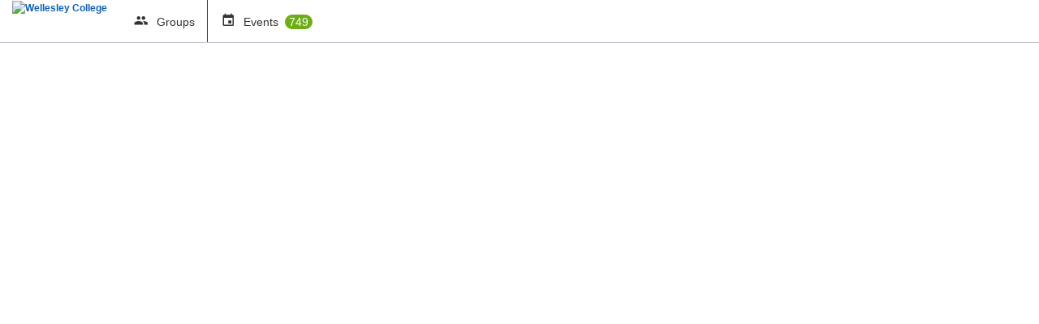

--- FILE ---
content_type: text/html; charset=utf-8
request_url: https://weengage.wellesley.edu/WellesleyUndergraduateResearchJournal/
body_size: 10386
content:



<!doctype html>
<html xmlns="http://www.w3.org/1999/xhtml" lang="en-US" xml:lang="en-US">
<head>

		<meta charset="utf-8">
		<meta name="viewport" content="width=device-width, initial-scale=1">
		
		<title>Campus Home - WEngage</title>
		
		<meta http-equiv="X-UA-Compatible" content="IE=edge,chrome=1,requiresActiveX=true">
    
    <meta name="apple-itunes-app" content="app-id=566688504, affiliate-data=myAffiliateData, app-argument=myURL">
    <meta name="Description" content="The campus engagement platform of Wellesley College - Powered by CampusGroups.">
    <meta name="title" content="Wellesley College">
    
    <!-- Presentation -->
    
    <link rel="icon" type="images/x-icon" href="/upload/cgtemplate/2020/s1_image_upload_34747_VF_App_Logojpg_821123445.jpeg?ts=2">
    <link rel="shortcut icon" type="images/x-icon" href="/upload/cgtemplate/2020/s1_image_upload_34747_VF_App_Logojpg_821123445.jpeg?ts=2">

	<link href="/css/widgets.css" rel="stylesheet" type="text/css">
	<link href="/css/content.css" rel="stylesheet" type="text/css">


	<link href="/css/main.css" rel="stylesheet" type="text/css" media="screen">
	<link href="/css/superfish.css" rel="stylesheet" type="text/css" media="screen">
	<link href="/js/meanmenu/meanmenu.css" rel="stylesheet" type="text/css" media="screen">
	<link href="/css/responsive.css" rel="stylesheet" type="text/css" media="screen">
    <link href="/css/add_people_popup.css" rel="stylesheet" type="text/css">
    <link href="/js/jquery/jquery.autocomplete.css" rel="stylesheet" type="text/css">
    <link href="/js/jquery/jquery.tooltip.css" rel="stylesheet" type="text/css">
    <link href="/js/thickbox/thickbox.css" rel="stylesheet" type="text/css">
	<link href="/bower_components/jquery-ui/themes/base/jquery-ui.min.css" rel="stylesheet" type="text/css">
	

    <!-- If not a web site -->
    
	<style>
		#topbar {background:#ffffff}
		#header .nav > li:hover, #header .nav > li > a:focus, .dd_account > .active, .nav > .active, .nav > li.active_appli, .big_button:hover, .big_button:focus {background-color:#1b458f !important}
		.big_button, .nav > li {background-color: #ffffff}
		#topbar .nav > li:hover .arrow_down, #topbar .nav > li.active .arrow_down {border-color: #ffffff}
		body[id=""] .meanmenu-reveal, .mean-container#menu_manage .home {background:#1b458f !important}
		
		#header {height: 124 - 48%>px}
		
		.darkBgColor {background:#1b458f!important}
	</style>

  <link rel="stylesheet" href="/bower_components/mdi/css/materialdesignicons.min.css">
  <link rel="stylesheet" href="/css/temp-header.css">

  


    <!-- JScripts -->

    <script type="text/javascript">var strUrlRewrite = 1;</script>
    <script type="text/javascript">function $$(strId) { return document.getElementById(strId); }</script>
	<script type="text/javascript" src="/bower_components/jquery/dist/jquery.min.js"></script>
	
		<script type="text/javascript">$.ajaxSetup({cache:true})</script>
	

    <script type="text/javascript" src="/js/jquery-migrate-1.2.1.js"></script>
	<script type="text/javascript" src="/js/jquery/jquery-ui.min.js"></script>
	<script type="text/javascript" src="/js/superfish.js"></script>
	<script type="text/javascript" src="/js/meanmenu/jquery.meanmenu.js"></script>
	<script type="text/javascript" src="/js/accessibility.js"></script>
	<script type="text/javascript" src="/js/scripts.js"></script>
	<script>
		
			jQuery(document).ready(function () {jQuery('#header nav').meanmenu();});
		
	</script>

	<!--[if lt IE 9]>
	  <script type="text/javascript" src="/js/selectivizr-min.js"></script>
	<![endif]-->

	

    <script src="/js/thickbox/thickbox.js" type="text/javascript"></script>

	
	<script>
	
	</script>
	
    <script type="text/javascript">
    jQuery(document).ready(function() {
        pageload(window.location.hash);

        // Listen for popstate to detect browser back/forward navigation
        window.addEventListener('popstate', function(event) {
            pageload(window.location.hash);
        });
    });

    function pageload(hash) {
        if (hash) {
            var a = hash.substring(1); // Remove the '#' from hash

            if (document.getElementById(a.substring(0, a.indexOf('='))) && a.substring(a.indexOf('=') + 1) != '') {
                confirmMessage(this, '');

                if (a.indexOf('?ax=1') > 0 || a.indexOf('&ax=1') > 0) {
                    getContentOver(a.substring(0, a.indexOf('=')), a.substring(a.indexOf('=') + 1) + '&ts=12213534');
                } else {
                    if (a.indexOf('?') > 0) {
                        getContentOver(a.substring(0, a.indexOf('=')), a.substring(a.indexOf('=') + 1) + '&ax=1&ts=12213534');
                    } else {
                        getContentOver(a.substring(0, a.indexOf('=')), a.substring(a.indexOf('=') + 1) + '?ax=1&ts=12213534');
                    }
                }
            }
        } else {
            
        }
    }
    </script>

	<link rel="stylesheet" href="/css/jquery.smallipop.css" type="text/css" media="all" title="Screen">
	<script type="text/javascript" src="/js/modernizr.js"></script>
	<script type="text/javascript" src="/js/jquery.smallipop.js"></script>
	<script>
	jQuery(document).ready(function () {
		$('.top_bubble').smallipop({
			theme: 'black',
			popupDistance: 0,
			popupYOffset: -7,
			popupOffset: 0,
			popupDistance: 5,
			popupAnimationSpeed: 0,
			popupDelay: 500,
			hideDelay: 0
		});
		$('.bot_bubble').smallipop({
			theme: 'black',
			preferredPosition: 'bottom',
			popupDistance: 0,
			popupYOffset: -7,
			popupOffset: 0,
			popupDistance: 5,
			popupAnimationSpeed: 0,
			popupDelay: 500,
			hideDelay: 0
		});
		$('.right_bubble').smallipop({
			preferredPosition: 'right',
			theme: 'black',
			popupDistance: 0,
			popupOffset: 10,
			popupAnimationSpeed: 0,
			popupDelay: 500,
			hideDelay: 0
		});
	});
	</script>


	
</head><body class="" id="">



	<!-- School custom code -->
	
	<!-- End school custom code -->

<script src="/js/wz_tooltip.js"></script>

<div id="header">
    <div id="generic">Loading</div>
    
    <div id="topbar" class="lightTopbar btnBlackWhite">
    <div class="wrapper" style="text-align:center;">
        <div class="left">
            
                    <a class="logo top_bubble" title="" href="/"><b><img src="/upload/wellesley/2023/image_upload_34747_Wellesley_College_wordmark_logo_blue_6713427.png" alt="Wellesley College"></b></a>
                
            <nav aria-label="Discover your groups">
                <ul class="nav">
                    
                    <li class="gr_dropdown " style="border-right: 1px #333 solid;">
                        <a title="" class="top_bubble" href="/club_signup">
                            
                                    <span><img src="/images/main/icons_topnav.png" width="407" height="75" alt="Discover your groups" aria-hidden="true"></span>
                                    <span class="rub_name">Groups</span>
                                    
                                </a>

                        
                    </li>
                    
                        <li class="event_link"><a class="top_bubble" title="" href="/events">
                                <span style="border:0px"></span>
                                <span class="rub_name" style="margin-right:14px">Events</span>
                                
                                    <span class="notif_counter" style="margin-left: 4px; background-color: #6dad15; border-radius: 10px; color: #fff; padding: 1px 5px;">749</span>
                                
                        </a></li>
                    

                </ul>
            </nav>
        </div>
        <div style="display: inline-block; vertical-align:middle;">
            <nav aria-label="Sidebar">
                <ul class="nav">
            

                </ul>
            </nav>
        </div>
        <div class="right">
            
        </div>
    </div>
</div>

</div>

    </div>

<div id="content" class="">
<div class="wrapper">
<div id="main">


<!--"leftcol" -->


<!--"maincol" -->
<div id="maincol">


<script type="text/javascript">

    function redirectUpload() {
        alert("In order to upload new users, you need to manage a group, and then click: Members > Import.");
        return false;
    }

</script>

    
<!-- Google Analytics -->
    
    <!-- End Google Analytics -->

	
<script type="text/javascript" src="/js/jquery/jquery.autocomplete.js"></script>
<script src="/js/jquery.slides.min.js" type="text/javascript"></script>
<script src="/js/jquery.dd.js" type="text/javascript"></script>





				</div>
			</div>
		</div>



	</div>
</div>

		<div id="footer">
		    <div class="wrapper">
				<div>
					<div>
						<h3>Quick Links</h3>
						<ul>
							<li><a href="/login">Home</a></li>
							
								<li><a href="/calendar">Events</a></li>
							
								<li><a href="/club_signup">Groups</a></li>
							
						</ul>
					</div>
					<div>
						<h3>Social</h3>
						<ul class="social_links">
							<li><a class="followUs" href="https://twitter.com/campusgroups"><span></span><span>Follow @campusgroups</span></a></li>
							<li><a class="facebook" href="https://www.facebook.com/campusgroups"><span></span><span>Like on Facebook</span></a></li>
							<li><a class="newsletter" href="https://resources.readyeducation.com/blog"><span></span><span>News</span></a></li>
						</ul>
					</div>
					<div>
						<h3>Contact</h3>
						<ul>
							<li><a href="https://www.readyeducation.com/en-us/get-in-touch">Contact CampusGroups</a></li>
							<li><a href="https://readyedu.atlassian.net/wiki/spaces/CGSD/overview?homepageId=302186786">Support Center</a></li>
						</ul>
					</div>
					<div>
						<h3>Legal Part</h3>
						<ul>
							<li><a href="/privacy">Privacy Policy</a></li>
						</ul>
					</div>
				</div>
                

				<p class="copyright">&copy;2005-2026 <a href="http://www.novalsys.com">Novalsys, Inc</a></p>
			</div>
		</div>
	

<!-- should always be last stylesheet loaded -->
<link href="/static/css/accessibility.css?v=20250115.1" rel="stylesheet" />

</body>
</html>

